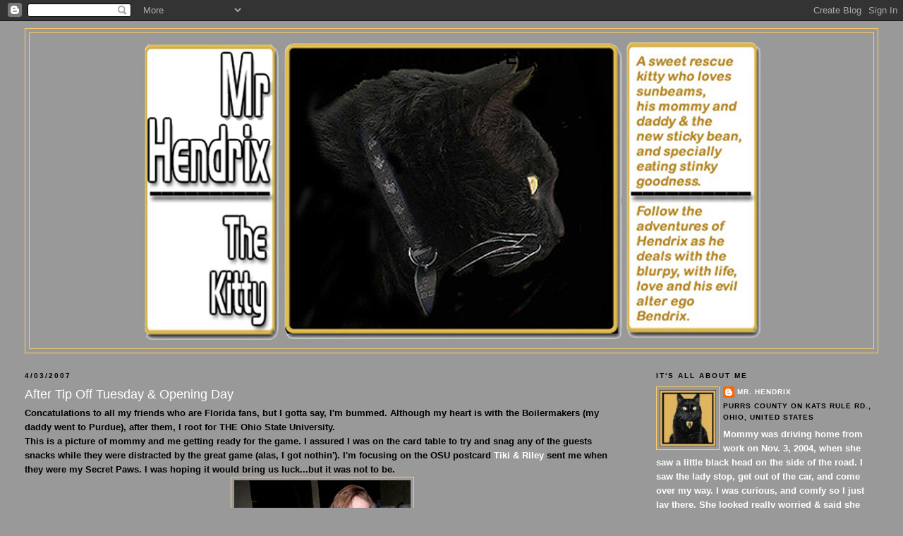

--- FILE ---
content_type: text/html; charset=UTF-8
request_url: https://mrhendrixthekitty.blogspot.com/2007/04/after-tip-off-tuesday.html
body_size: 13418
content:
<!DOCTYPE html>
<html dir='ltr'>
<head>
<link href='https://www.blogger.com/static/v1/widgets/2944754296-widget_css_bundle.css' rel='stylesheet' type='text/css'/>
<meta content='text/html; charset=UTF-8' http-equiv='Content-Type'/>
<meta content='blogger' name='generator'/>
<link href='https://mrhendrixthekitty.blogspot.com/favicon.ico' rel='icon' type='image/x-icon'/>
<link href='http://mrhendrixthekitty.blogspot.com/2007/04/after-tip-off-tuesday.html' rel='canonical'/>
<link rel="alternate" type="application/atom+xml" title="Mr. Hendrix the Kitty - Atom" href="https://mrhendrixthekitty.blogspot.com/feeds/posts/default" />
<link rel="alternate" type="application/rss+xml" title="Mr. Hendrix the Kitty - RSS" href="https://mrhendrixthekitty.blogspot.com/feeds/posts/default?alt=rss" />
<link rel="service.post" type="application/atom+xml" title="Mr. Hendrix the Kitty - Atom" href="https://www.blogger.com/feeds/35185797/posts/default" />

<link rel="alternate" type="application/atom+xml" title="Mr. Hendrix the Kitty - Atom" href="https://mrhendrixthekitty.blogspot.com/feeds/2851416003204710083/comments/default" />
<!--Can't find substitution for tag [blog.ieCssRetrofitLinks]-->
<link href='https://blogger.googleusercontent.com/img/b/R29vZ2xl/AVvXsEjFM5zx9RVySmwkofkZZ9kxG0gY3ApbZiUVqo0Vq9cjnUDBz18UpmnCsh2s4csnhyv1-Wrh8lPRWRy8l4zbm_QbzLCE_PMq2W-yPjCTov81HVOTuCeN9RKxrc7G6t90SL9agwrw/s320/OSU+game.jpg' rel='image_src'/>
<meta content='http://mrhendrixthekitty.blogspot.com/2007/04/after-tip-off-tuesday.html' property='og:url'/>
<meta content='After Tip Off Tuesday &amp; Opening Day' property='og:title'/>
<meta content='Concatulations to all my friends who are Florida fans, but I gotta say, I&#39;m bummed. Although my heart is with the Boilermakers (my daddy wen...' property='og:description'/>
<meta content='https://blogger.googleusercontent.com/img/b/R29vZ2xl/AVvXsEjFM5zx9RVySmwkofkZZ9kxG0gY3ApbZiUVqo0Vq9cjnUDBz18UpmnCsh2s4csnhyv1-Wrh8lPRWRy8l4zbm_QbzLCE_PMq2W-yPjCTov81HVOTuCeN9RKxrc7G6t90SL9agwrw/w1200-h630-p-k-no-nu/OSU+game.jpg' property='og:image'/>
<title>Mr. Hendrix the Kitty: After Tip Off Tuesday & Opening Day</title>
<style id='page-skin-1' type='text/css'><!--
/*
-----------------------------------------------
Blogger Template Style
Name:     Minima Stretch
Date:     26 Feb 2004
----------------------------------------------- */
/* Use this with templates/template-twocol.html */
body {
background:#999999;
margin:0;
color:#000000;
font:x-small Georgia Serif;
font-size/* */:/**/small;
font-size: /**/small;
text-align: center;
}
a:link {
color:#ffffff;
text-decoration:none;
}
a:visited {
color:#ffffff;
text-decoration:none;
}
a:hover {
color:#ffffff;
text-decoration:underline;
}
a img {
border-width:0;
}
/* Header
-----------------------------------------------
*/
#header-wrapper {
margin:0 2% 10px;
border:1px solid #ffcc66;
}
#header {
margin: 5px;
border: 1px solid #ffcc66;
text-align: center;
color:#000000;
}
#header-inner {
background-position: center;
margin-left: auto;
margin-right: auto;
}
#header h1 {
margin:5px 5px 0;
padding:15px 20px .25em;
line-height:1.2em;
text-transform:uppercase;
letter-spacing:.2em;
font: normal bold 200% Verdana, sans-serif;
}
#header a {
color:#000000;
text-decoration:none;
}
#header a:hover {
color:#000000;
}
#header .description {
margin:0 5px 5px;
padding:0 20px 15px;
text-transform:uppercase;
letter-spacing:.2em;
line-height: 1.4em;
font: normal bold 78% Verdana, sans-serif;
color: #ffffff;
}
#header img {
margin-left: auto;
margin-right: auto;
}
/* Outer-Wrapper
----------------------------------------------- */
#outer-wrapper {
margin:0;
padding:10px;
text-align:left;
font: normal bold 100% Verdana, sans-serif;
}
#main-wrapper {
margin-left: 2%;
width: 67%;
float: left;
display: inline;       /* fix for doubling margin in IE */
word-wrap: break-word; /* fix for long text breaking sidebar float in IE */
overflow: hidden;      /* fix for long non-text content breaking IE sidebar float */
}
#sidebar-wrapper {
margin-right: 2%;
width: 25%;
float: right;
display: inline;       /* fix for doubling margin in IE */
word-wrap: break-word; /* fix for long text breaking sidebar float in IE */
overflow: hidden;      /* fix for long non-text content breaking IE sidebar float */
}
/* Headings
----------------------------------------------- */
h2 {
margin:1.5em 0 .75em;
font:normal bold 78% Verdana, sans-serif;
line-height: 1.4em;
text-transform:uppercase;
letter-spacing:.2em;
color:#000000;
}
/* Posts
-----------------------------------------------
*/
h2.date-header {
margin:1.5em 0 .5em;
}
.post {
margin:.5em 0 1.5em;
border-bottom:1px dotted #ffcc66;
padding-bottom:1.5em;
}
.post h3 {
margin:.25em 0 0;
padding:0 0 4px;
font-size:140%;
font-weight:normal;
line-height:1.4em;
color:#ffffff;
}
.post h3 a, .post h3 a:visited, .post h3 strong {
display:block;
text-decoration:none;
color:#ffffff;
font-weight:normal;
}
.post h3 strong, .post h3 a:hover {
color:#000000;
}
.post-body {
margin:0 0 .75em;
line-height:1.6em;
}
.post-body blockquote {
line-height:1.3em;
}
.post-footer {
margin: .75em 0;
color:#000000;
text-transform:uppercase;
letter-spacing:.1em;
font: normal bold 78% Verdana, sans-serif;
line-height: 1.4em;
}
.comment-link {
margin-left:.6em;
}
.post img, table.tr-caption-container {
padding:4px;
border:1px solid #ffcc66;
}
.tr-caption-container img {
border: none;
padding: 0;
}
.post blockquote {
margin:1em 20px;
}
.post blockquote p {
margin:.75em 0;
}
/* Comments
----------------------------------------------- */
#comments h4 {
margin:1em 0;
font-weight: bold;
line-height: 1.4em;
text-transform:uppercase;
letter-spacing:.2em;
color: #000000;
}
#comments-block {
margin:1em 0 1.5em;
line-height:1.6em;
}
#comments-block .comment-author {
margin:.5em 0;
}
#comments-block .comment-body {
margin:.25em 0 0;
}
#comments-block .comment-footer {
margin:-.25em 0 2em;
line-height: 1.4em;
text-transform:uppercase;
letter-spacing:.1em;
}
#comments-block .comment-body p {
margin:0 0 .75em;
}
.deleted-comment {
font-style:italic;
color:gray;
}
.feed-links {
clear: both;
line-height: 2.5em;
}
#blog-pager-newer-link {
float: left;
}
#blog-pager-older-link {
float: right;
}
#blog-pager {
text-align: center;
}
/* Sidebar Content
----------------------------------------------- */
.sidebar {
color: #ffffff;
line-height: 1.5em;
}
.sidebar ul {
list-style:none;
margin:0 0 0;
padding:0 0 0;
}
.sidebar li {
margin:0;
padding-top:0;
padding-right:0;
padding-bottom:.25em;
padding-left:15px;
text-indent:-15px;
line-height:1.5em;
}
.sidebar .widget, .main .widget {
border-bottom:1px dotted #ffcc66;
margin:0 0 1.5em;
padding:0 0 1.5em;
}
.main .Blog {
border-bottom-width: 0;
}
/* Profile
----------------------------------------------- */
.profile-img {
float: left;
margin-top: 0;
margin-right: 5px;
margin-bottom: 5px;
margin-left: 0;
padding: 4px;
border: 1px solid #ffcc66;
}
.profile-data {
margin:0;
text-transform:uppercase;
letter-spacing:.1em;
font: normal bold 78% Verdana, sans-serif;
color: #000000;
font-weight: bold;
line-height: 1.6em;
}
.profile-datablock {
margin:.5em 0 .5em;
}
.profile-textblock {
margin: 0.5em 0;
line-height: 1.6em;
}
.profile-link {
font: normal bold 78% Verdana, sans-serif;
text-transform: uppercase;
letter-spacing: .1em;
}
/* Footer
----------------------------------------------- */
#footer {
width:660px;
clear:both;
margin:0 auto;
padding-top:15px;
line-height: 1.6em;
text-transform:uppercase;
letter-spacing:.1em;
text-align: center;
}

--></style>
<link href='https://www.blogger.com/dyn-css/authorization.css?targetBlogID=35185797&amp;zx=04f0de32-f757-405a-b84c-54870d9dea15' media='none' onload='if(media!=&#39;all&#39;)media=&#39;all&#39;' rel='stylesheet'/><noscript><link href='https://www.blogger.com/dyn-css/authorization.css?targetBlogID=35185797&amp;zx=04f0de32-f757-405a-b84c-54870d9dea15' rel='stylesheet'/></noscript>
<meta name='google-adsense-platform-account' content='ca-host-pub-1556223355139109'/>
<meta name='google-adsense-platform-domain' content='blogspot.com'/>

</head>
<body>
<div class='navbar section' id='navbar'><div class='widget Navbar' data-version='1' id='Navbar1'><script type="text/javascript">
    function setAttributeOnload(object, attribute, val) {
      if(window.addEventListener) {
        window.addEventListener('load',
          function(){ object[attribute] = val; }, false);
      } else {
        window.attachEvent('onload', function(){ object[attribute] = val; });
      }
    }
  </script>
<div id="navbar-iframe-container"></div>
<script type="text/javascript" src="https://apis.google.com/js/platform.js"></script>
<script type="text/javascript">
      gapi.load("gapi.iframes:gapi.iframes.style.bubble", function() {
        if (gapi.iframes && gapi.iframes.getContext) {
          gapi.iframes.getContext().openChild({
              url: 'https://www.blogger.com/navbar/35185797?po\x3d2851416003204710083\x26origin\x3dhttps://mrhendrixthekitty.blogspot.com',
              where: document.getElementById("navbar-iframe-container"),
              id: "navbar-iframe"
          });
        }
      });
    </script><script type="text/javascript">
(function() {
var script = document.createElement('script');
script.type = 'text/javascript';
script.src = '//pagead2.googlesyndication.com/pagead/js/google_top_exp.js';
var head = document.getElementsByTagName('head')[0];
if (head) {
head.appendChild(script);
}})();
</script>
</div></div>
<div id='outer-wrapper'><div id='wrap2'>
<!-- skip links for text browsers -->
<span id='skiplinks' style='display:none;'>
<a href='#main'>skip to main </a> |
      <a href='#sidebar'>skip to sidebar</a>
</span>
<div id='header-wrapper'>
<div class='header section' id='header'><div class='widget Header' data-version='1' id='Header1'>
<div id='header-inner' style='background-image: url("https://blogger.googleusercontent.com/img/b/R29vZ2xl/AVvXsEjJn2j5IMWE6G3CQ6_nNumDrcWidCOubFPJl-w4sEmJ58ELfw2lpb3nlGZV3RBT1U0A5CbTgMjYV1ca5llknolloR9dbaNIAjpzENlnzKxkWXV3a-y8oD71fTjNPPgjYYSuvR2M/s1600-r/hendrixtest.jpg"); background-position: left; width: 900px; min-height: 442px; _height: 442px; background-repeat: no-repeat; '>
<div class='titlewrapper' style='background: transparent'>
<h1 class='title' style='background: transparent; border-width: 0px'>
<a href='https://mrhendrixthekitty.blogspot.com/'>
Mr. Hendrix the Kitty
</a>
</h1>
</div>
<div class='descriptionwrapper'>
<p class='description'><span>
</span></p>
</div>
</div>
</div></div>
</div>
<div id='content-wrapper'>
<div id='crosscol-wrapper' style='text-align:center'>
<div class='crosscol no-items section' id='crosscol'></div>
</div>
<div id='main-wrapper'>
<div class='main section' id='main'><div class='widget Blog' data-version='1' id='Blog1'>
<div class='blog-posts hfeed'>

          <div class="date-outer">
        
<h2 class='date-header'><span>4/03/2007</span></h2>

          <div class="date-posts">
        
<div class='post-outer'>
<div class='post hentry uncustomized-post-template' itemprop='blogPost' itemscope='itemscope' itemtype='http://schema.org/BlogPosting'>
<meta content='https://blogger.googleusercontent.com/img/b/R29vZ2xl/AVvXsEjFM5zx9RVySmwkofkZZ9kxG0gY3ApbZiUVqo0Vq9cjnUDBz18UpmnCsh2s4csnhyv1-Wrh8lPRWRy8l4zbm_QbzLCE_PMq2W-yPjCTov81HVOTuCeN9RKxrc7G6t90SL9agwrw/s320/OSU+game.jpg' itemprop='image_url'/>
<meta content='35185797' itemprop='blogId'/>
<meta content='2851416003204710083' itemprop='postId'/>
<a name='2851416003204710083'></a>
<h3 class='post-title entry-title' itemprop='name'>
After Tip Off Tuesday & Opening Day
</h3>
<div class='post-header'>
<div class='post-header-line-1'></div>
</div>
<div class='post-body entry-content' id='post-body-2851416003204710083' itemprop='description articleBody'>
Concatulations to all my friends who are Florida fans, but I gotta say, I'm bummed. Although my heart is with the Boilermakers (my daddy went to Purdue), after them, I root for THE Ohio State University. <br />This is a picture of mommy and me getting ready for the game. I assured I was on the card table to try and snag any of the guests snacks while they were distracted by the great game (alas, I got nothin'). I'm focusing on the OSU postcard <a href="http://rileytiki.wordpress.com/">Tiki & Riley</a> sent me when they were my Secret Paws. I was hoping it would bring us luck...but it was not to be.<br /><a href="https://blogger.googleusercontent.com/img/b/R29vZ2xl/AVvXsEjFM5zx9RVySmwkofkZZ9kxG0gY3ApbZiUVqo0Vq9cjnUDBz18UpmnCsh2s4csnhyv1-Wrh8lPRWRy8l4zbm_QbzLCE_PMq2W-yPjCTov81HVOTuCeN9RKxrc7G6t90SL9agwrw/s1600-h/OSU+game.jpg"><img alt="" border="0" id="BLOGGER_PHOTO_ID_5049191976532598450" src="https://blogger.googleusercontent.com/img/b/R29vZ2xl/AVvXsEjFM5zx9RVySmwkofkZZ9kxG0gY3ApbZiUVqo0Vq9cjnUDBz18UpmnCsh2s4csnhyv1-Wrh8lPRWRy8l4zbm_QbzLCE_PMq2W-yPjCTov81HVOTuCeN9RKxrc7G6t90SL9agwrw/s320/OSU+game.jpg" style="display:block; margin:0px auto 10px; text-align:center;cursor:pointer; cursor:hand;" /></a><br /><br />For those concerned, I did get lotsa chin scritches and an extra bit of stinky goodness before bed to make up for the loss.<br /><br />The extra treatsies and pets I got when the beans got home from hunting and gathering was to celybrate the big Cincinnati Reds win on Opening Day! The Reds beat the Chicago Cubs 5-1 before 42,720 fans on a gorgeous Spring day at Great American Ball Park. Mommy and daddy weren't able to go this year because of work, but "next year..." they said.<br /><a href="https://blogger.googleusercontent.com/img/b/R29vZ2xl/AVvXsEjBbbvYV3vhT8MtwsfjZhbazFl8BXItRk8RCSJiwD-VSjfFoGv4ywxRpb1qpuptxvkda5OHwqDSnLWXdN_xnyYxyun-sXE8taCis1qdlV80Az0Bsd5nFD8dLrA-3V4jN74b8_WE/s1600-h/bilde.jpg"><img alt="" border="0" id="BLOGGER_PHOTO_ID_5049227886754160322" src="https://blogger.googleusercontent.com/img/b/R29vZ2xl/AVvXsEjBbbvYV3vhT8MtwsfjZhbazFl8BXItRk8RCSJiwD-VSjfFoGv4ywxRpb1qpuptxvkda5OHwqDSnLWXdN_xnyYxyun-sXE8taCis1qdlV80Az0Bsd5nFD8dLrA-3V4jN74b8_WE/s320/bilde.jpg" style="display:block; margin:0px auto 10px; text-align:center;cursor:pointer; cursor:hand;" /></a><br />The Reds line dup for the National Anthem.<br />(this photo was taken from enquirer.com by Jeff Swiner)
<div style='clear: both;'></div>
</div>
<div class='post-footer'>
<div class='post-footer-line post-footer-line-1'>
<span class='post-author vcard'>
Posted by
<span class='fn' itemprop='author' itemscope='itemscope' itemtype='http://schema.org/Person'>
<meta content='https://www.blogger.com/profile/07363458645411103051' itemprop='url'/>
<a class='g-profile' href='https://www.blogger.com/profile/07363458645411103051' rel='author' title='author profile'>
<span itemprop='name'>Mr. Hendrix</span>
</a>
</span>
</span>
<span class='post-timestamp'>
</span>
<span class='post-comment-link'>
</span>
<span class='post-icons'>
<span class='item-control blog-admin pid-605983303'>
<a href='https://www.blogger.com/post-edit.g?blogID=35185797&postID=2851416003204710083&from=pencil' title='Edit Post'>
<img alt='' class='icon-action' height='18' src='https://resources.blogblog.com/img/icon18_edit_allbkg.gif' width='18'/>
</a>
</span>
</span>
<div class='post-share-buttons goog-inline-block'>
</div>
</div>
<div class='post-footer-line post-footer-line-2'>
<span class='post-labels'>
Labels:
<a href='https://mrhendrixthekitty.blogspot.com/search/label/bummed' rel='tag'>bummed</a>,
<a href='https://mrhendrixthekitty.blogspot.com/search/label/lost' rel='tag'>lost</a>,
<a href='https://mrhendrixthekitty.blogspot.com/search/label/OSU' rel='tag'>OSU</a>,
<a href='https://mrhendrixthekitty.blogspot.com/search/label/Reds%20win' rel='tag'>Reds win</a>
</span>
</div>
<div class='post-footer-line post-footer-line-3'>
<span class='post-location'>
</span>
</div>
</div>
</div>
<div class='comments' id='comments'>
<a name='comments'></a>
<h4>8 comments:</h4>
<div id='Blog1_comments-block-wrapper'>
<dl class='avatar-comment-indent' id='comments-block'>
<dt class='comment-author ' id='c6303637742422474038'>
<a name='c6303637742422474038'></a>
<div class="avatar-image-container vcard"><span dir="ltr"><a href="https://www.blogger.com/profile/12222909224921040679" target="" rel="nofollow" onclick="" class="avatar-hovercard" id="av-6303637742422474038-12222909224921040679"><img src="https://resources.blogblog.com/img/blank.gif" width="35" height="35" class="delayLoad" style="display: none;" longdesc="//blogger.googleusercontent.com/img/b/R29vZ2xl/AVvXsEh5753094-PXqs3h2ItuIR7XpeXrmzLKHpazuwYLqcnuGCLdH47uqVr-UmeqU6g1GaOeCVit3p9Od516FRve8D81zd3p5YUWz-7TtNA6ilC4P8O8n7E1iWnDOXzz6uSGg/s45-c/*" alt="" title="Parker">

<noscript><img src="//blogger.googleusercontent.com/img/b/R29vZ2xl/AVvXsEh5753094-PXqs3h2ItuIR7XpeXrmzLKHpazuwYLqcnuGCLdH47uqVr-UmeqU6g1GaOeCVit3p9Od516FRve8D81zd3p5YUWz-7TtNA6ilC4P8O8n7E1iWnDOXzz6uSGg/s45-c/*" width="35" height="35" class="photo" alt=""></noscript></a></span></div>
<a href='https://www.blogger.com/profile/12222909224921040679' rel='nofollow'>Parker</a>
said...
</dt>
<dd class='comment-body' id='Blog1_cmt-6303637742422474038'>
<p>
I'm sorry that your team lost, but you got lotsa' extra lovin' and that's a very good thing!
</p>
</dd>
<dd class='comment-footer'>
<span class='comment-timestamp'>
<a href='https://mrhendrixthekitty.blogspot.com/2007/04/after-tip-off-tuesday.html?showComment=1175607720000#c6303637742422474038' title='comment permalink'>
9:42 AM
</a>
<span class='item-control blog-admin pid-650021219'>
<a class='comment-delete' href='https://www.blogger.com/comment/delete/35185797/6303637742422474038' title='Delete Comment'>
<img src='https://resources.blogblog.com/img/icon_delete13.gif'/>
</a>
</span>
</span>
</dd>
<dt class='comment-author ' id='c6853741978621407359'>
<a name='c6853741978621407359'></a>
<div class="avatar-image-container avatar-stock"><span dir="ltr"><a href="https://www.blogger.com/profile/14012024219885045320" target="" rel="nofollow" onclick="" class="avatar-hovercard" id="av-6853741978621407359-14012024219885045320"><img src="//www.blogger.com/img/blogger_logo_round_35.png" width="35" height="35" alt="" title="Tiki, Kirby, and StanLee">

</a></span></div>
<a href='https://www.blogger.com/profile/14012024219885045320' rel='nofollow'>Tiki, Kirby, and StanLee</a>
said...
</dt>
<dd class='comment-body' id='Blog1_cmt-6853741978621407359'>
<p>
We guess it's Florida's year. Sigh.<BR/><BR/>Onwards to Baseball Season!! Mommy & Daddy actually got to watch the Cleveland Indians opener against the Chicago White Sox on TV, because they were both home sickie. They won too. 12-5. Congrats to both of our teams.
</p>
</dd>
<dd class='comment-footer'>
<span class='comment-timestamp'>
<a href='https://mrhendrixthekitty.blogspot.com/2007/04/after-tip-off-tuesday.html?showComment=1175615640000#c6853741978621407359' title='comment permalink'>
11:54 AM
</a>
<span class='item-control blog-admin pid-1711391370'>
<a class='comment-delete' href='https://www.blogger.com/comment/delete/35185797/6853741978621407359' title='Delete Comment'>
<img src='https://resources.blogblog.com/img/icon_delete13.gif'/>
</a>
</span>
</span>
</dd>
<dt class='comment-author ' id='c7282376778859328491'>
<a name='c7282376778859328491'></a>
<div class="avatar-image-container avatar-stock"><span dir="ltr"><a href="https://www.blogger.com/profile/02833842674916245097" target="" rel="nofollow" onclick="" class="avatar-hovercard" id="av-7282376778859328491-02833842674916245097"><img src="//www.blogger.com/img/blogger_logo_round_35.png" width="35" height="35" alt="" title="Pearl C. Pritchard">

</a></span></div>
<a href='https://www.blogger.com/profile/02833842674916245097' rel='nofollow'>Pearl C. Pritchard</a>
said...
</dt>
<dd class='comment-body' id='Blog1_cmt-7282376778859328491'>
<p>
Ah yes... opening day.  I had forgotten about it.  <BR/><BR/>This surely means that spring is here!
</p>
</dd>
<dd class='comment-footer'>
<span class='comment-timestamp'>
<a href='https://mrhendrixthekitty.blogspot.com/2007/04/after-tip-off-tuesday.html?showComment=1175624700000#c7282376778859328491' title='comment permalink'>
2:25 PM
</a>
<span class='item-control blog-admin pid-1862120866'>
<a class='comment-delete' href='https://www.blogger.com/comment/delete/35185797/7282376778859328491' title='Delete Comment'>
<img src='https://resources.blogblog.com/img/icon_delete13.gif'/>
</a>
</span>
</span>
</dd>
<dt class='comment-author ' id='c8837649489318687750'>
<a name='c8837649489318687750'></a>
<div class="avatar-image-container avatar-stock"><span dir="ltr"><a href="https://www.blogger.com/profile/02833842674916245097" target="" rel="nofollow" onclick="" class="avatar-hovercard" id="av-8837649489318687750-02833842674916245097"><img src="//www.blogger.com/img/blogger_logo_round_35.png" width="35" height="35" alt="" title="Pearl C. Pritchard">

</a></span></div>
<a href='https://www.blogger.com/profile/02833842674916245097' rel='nofollow'>Pearl C. Pritchard</a>
said...
</dt>
<dd class='comment-body' id='Blog1_cmt-8837649489318687750'>
<p>
Ah yes... opening day.  I had forgotten about it.  <BR/><BR/>This surely means that spring is here!
</p>
</dd>
<dd class='comment-footer'>
<span class='comment-timestamp'>
<a href='https://mrhendrixthekitty.blogspot.com/2007/04/after-tip-off-tuesday.html?showComment=1175624760000#c8837649489318687750' title='comment permalink'>
2:26 PM
</a>
<span class='item-control blog-admin pid-1862120866'>
<a class='comment-delete' href='https://www.blogger.com/comment/delete/35185797/8837649489318687750' title='Delete Comment'>
<img src='https://resources.blogblog.com/img/icon_delete13.gif'/>
</a>
</span>
</span>
</dd>
<dt class='comment-author ' id='c8481581080079507357'>
<a name='c8481581080079507357'></a>
<div class="avatar-image-container vcard"><span dir="ltr"><a href="https://www.blogger.com/profile/04437012424564282127" target="" rel="nofollow" onclick="" class="avatar-hovercard" id="av-8481581080079507357-04437012424564282127"><img src="https://resources.blogblog.com/img/blank.gif" width="35" height="35" class="delayLoad" style="display: none;" longdesc="//blogger.googleusercontent.com/img/b/R29vZ2xl/AVvXsEhG6TIBrG61tjfKGhvvEeJv3fDnqfigGL_1jwKiG984OzE8iTuNL4wHMMFmFJVMpe1RcCOgmdZSlyy6Ym1OgBy6N2xk3VNO7Zj4lm_6c3kLJlRHUGBqsUdSVNGWpE2O8g/s45-c/DSCF0461.JPG" alt="" title="HRH Yao-Lin">

<noscript><img src="//blogger.googleusercontent.com/img/b/R29vZ2xl/AVvXsEhG6TIBrG61tjfKGhvvEeJv3fDnqfigGL_1jwKiG984OzE8iTuNL4wHMMFmFJVMpe1RcCOgmdZSlyy6Ym1OgBy6N2xk3VNO7Zj4lm_6c3kLJlRHUGBqsUdSVNGWpE2O8g/s45-c/DSCF0461.JPG" width="35" height="35" class="photo" alt=""></noscript></a></span></div>
<a href='https://www.blogger.com/profile/04437012424564282127' rel='nofollow'>HRH Yao-Lin</a>
said...
</dt>
<dd class='comment-body' id='Blog1_cmt-8481581080079507357'>
<p>
I know absolutely NOTHING about baseball. Can we talk about me now? <BR/><BR/>LOL
</p>
</dd>
<dd class='comment-footer'>
<span class='comment-timestamp'>
<a href='https://mrhendrixthekitty.blogspot.com/2007/04/after-tip-off-tuesday.html?showComment=1175628540000#c8481581080079507357' title='comment permalink'>
3:29 PM
</a>
<span class='item-control blog-admin pid-817987657'>
<a class='comment-delete' href='https://www.blogger.com/comment/delete/35185797/8481581080079507357' title='Delete Comment'>
<img src='https://resources.blogblog.com/img/icon_delete13.gif'/>
</a>
</span>
</span>
</dd>
<dt class='comment-author ' id='c6815187285341998512'>
<a name='c6815187285341998512'></a>
<div class="avatar-image-container vcard"><span dir="ltr"><a href="https://www.blogger.com/profile/05597514826409544712" target="" rel="nofollow" onclick="" class="avatar-hovercard" id="av-6815187285341998512-05597514826409544712"><img src="https://resources.blogblog.com/img/blank.gif" width="35" height="35" class="delayLoad" style="display: none;" longdesc="//3.bp.blogspot.com/_eINAgvFt6lQ/S4RVtRnPMKI/AAAAAAAAA6Q/2ni3ofu5uvk/S45-s35/Kike.jpg" alt="" title="Oscar the Puppy Cat">

<noscript><img src="//3.bp.blogspot.com/_eINAgvFt6lQ/S4RVtRnPMKI/AAAAAAAAA6Q/2ni3ofu5uvk/S45-s35/Kike.jpg" width="35" height="35" class="photo" alt=""></noscript></a></span></div>
<a href='https://www.blogger.com/profile/05597514826409544712' rel='nofollow'>Oscar the Puppy Cat</a>
said...
</dt>
<dd class='comment-body' id='Blog1_cmt-6815187285341998512'>
<p>
I'm sorry your team didn't win. My Daddy is watches college basketball until the Pro Baseball season starts. He's a die hard BRAVES fan!!!! My Mommy likes the TWINS. WHATEVER! I like football!
</p>
</dd>
<dd class='comment-footer'>
<span class='comment-timestamp'>
<a href='https://mrhendrixthekitty.blogspot.com/2007/04/after-tip-off-tuesday.html?showComment=1175646000000#c6815187285341998512' title='comment permalink'>
8:20 PM
</a>
<span class='item-control blog-admin pid-615854806'>
<a class='comment-delete' href='https://www.blogger.com/comment/delete/35185797/6815187285341998512' title='Delete Comment'>
<img src='https://resources.blogblog.com/img/icon_delete13.gif'/>
</a>
</span>
</span>
</dd>
<dt class='comment-author ' id='c2207884854984523307'>
<a name='c2207884854984523307'></a>
<div class="avatar-image-container vcard"><span dir="ltr"><a href="https://www.blogger.com/profile/07316875881314352210" target="" rel="nofollow" onclick="" class="avatar-hovercard" id="av-2207884854984523307-07316875881314352210"><img src="https://resources.blogblog.com/img/blank.gif" width="35" height="35" class="delayLoad" style="display: none;" longdesc="//blogger.googleusercontent.com/img/b/R29vZ2xl/AVvXsEhNaRhI7wQfAPdp0t1tnu3eW0RV_hP47N28jf01u_Kb-7Gf99sCQqQ8VQaD7md0I9TG7e1AGVN7talw565LKQ6JOSTG29d4slXa9JQX7yk1Zm43p2rDHK0vBZGyTqKS6v4/s45-c/Tara.jpg" alt="" title="Tara">

<noscript><img src="//blogger.googleusercontent.com/img/b/R29vZ2xl/AVvXsEhNaRhI7wQfAPdp0t1tnu3eW0RV_hP47N28jf01u_Kb-7Gf99sCQqQ8VQaD7md0I9TG7e1AGVN7talw565LKQ6JOSTG29d4slXa9JQX7yk1Zm43p2rDHK0vBZGyTqKS6v4/s45-c/Tara.jpg" width="35" height="35" class="photo" alt=""></noscript></a></span></div>
<a href='https://www.blogger.com/profile/07316875881314352210' rel='nofollow'>Tara</a>
said...
</dt>
<dd class='comment-body' id='Blog1_cmt-2207884854984523307'>
<p>
I don't know nothin about any of this, but I'm glad you got some extra lovin!<BR/>Tara
</p>
</dd>
<dd class='comment-footer'>
<span class='comment-timestamp'>
<a href='https://mrhendrixthekitty.blogspot.com/2007/04/after-tip-off-tuesday.html?showComment=1175663580000#c2207884854984523307' title='comment permalink'>
1:13 AM
</a>
<span class='item-control blog-admin pid-1933894078'>
<a class='comment-delete' href='https://www.blogger.com/comment/delete/35185797/2207884854984523307' title='Delete Comment'>
<img src='https://resources.blogblog.com/img/icon_delete13.gif'/>
</a>
</span>
</span>
</dd>
<dt class='comment-author ' id='c122991069660258526'>
<a name='c122991069660258526'></a>
<div class="avatar-image-container avatar-stock"><span dir="ltr"><img src="//resources.blogblog.com/img/blank.gif" width="35" height="35" alt="" title="Anonymous">

</span></div>
Anonymous
said...
</dt>
<dd class='comment-body' id='Blog1_cmt-122991069660258526'>
<p>
I don't know much about baseball, but it's better than basketball.  I know this because my human doesn't watch basketball.  When he watches baseball, I can curl up in his lap and get Love and Affection.  Anything that helps me get that is OK by me.
</p>
</dd>
<dd class='comment-footer'>
<span class='comment-timestamp'>
<a href='https://mrhendrixthekitty.blogspot.com/2007/04/after-tip-off-tuesday.html?showComment=1175685420000#c122991069660258526' title='comment permalink'>
7:17 AM
</a>
<span class='item-control blog-admin pid-795022803'>
<a class='comment-delete' href='https://www.blogger.com/comment/delete/35185797/122991069660258526' title='Delete Comment'>
<img src='https://resources.blogblog.com/img/icon_delete13.gif'/>
</a>
</span>
</span>
</dd>
</dl>
</div>
<p class='comment-footer'>
<a href='https://www.blogger.com/comment/fullpage/post/35185797/2851416003204710083' onclick='javascript:window.open(this.href, "bloggerPopup", "toolbar=0,location=0,statusbar=1,menubar=0,scrollbars=yes,width=640,height=500"); return false;'>Post a Comment</a>
</p>
</div>
</div>

        </div></div>
      
</div>
<div class='blog-pager' id='blog-pager'>
<span id='blog-pager-newer-link'>
<a class='blog-pager-newer-link' href='https://mrhendrixthekitty.blogspot.com/2007/04/fun-and-handy-giveaway.html' id='Blog1_blog-pager-newer-link' title='Newer Post'>Newer Post</a>
</span>
<span id='blog-pager-older-link'>
<a class='blog-pager-older-link' href='https://mrhendrixthekitty.blogspot.com/2007/03/i-got-tagged.html' id='Blog1_blog-pager-older-link' title='Older Post'>Older Post</a>
</span>
<a class='home-link' href='https://mrhendrixthekitty.blogspot.com/'>Home</a>
</div>
<div class='clear'></div>
<div class='post-feeds'>
<div class='feed-links'>
Subscribe to:
<a class='feed-link' href='https://mrhendrixthekitty.blogspot.com/feeds/2851416003204710083/comments/default' target='_blank' type='application/atom+xml'>Post Comments (Atom)</a>
</div>
</div>
</div></div>
</div>
<div id='sidebar-wrapper'>
<div class='sidebar section' id='sidebar'><div class='widget Profile' data-version='1' id='Profile1'>
<h2>IT'S ALL ABOUT ME</h2>
<div class='widget-content'>
<a href='https://www.blogger.com/profile/07363458645411103051'><img alt='My photo' class='profile-img' height='80' src='//blogger.googleusercontent.com/img/b/R29vZ2xl/AVvXsEjAlE_TDCfyxKw9_sGcJyPQFelXnM24BYh7W5nQQO0wdXR-dzzl7Hmsa6b-lAseZPghaWTE5X29GZQIBUkCfPC3fOp1nBIuGElAtCd6qHbeu13RpFc2TYAb-maZUKlWTw/s220/HendrixProfilePic.jpg' width='80'/></a>
<dl class='profile-datablock'>
<dt class='profile-data'>
<a class='profile-name-link g-profile' href='https://www.blogger.com/profile/07363458645411103051' rel='author' style='background-image: url(//www.blogger.com/img/logo-16.png);'>
Mr. Hendrix
</a>
</dt>
<dd class='profile-data'>Purrs County on Kats Rule Rd., Ohio, United States</dd>
<dd class='profile-textblock'>Mommy was driving home from work on Nov. 3, 2004, when she saw a little black head on the side of the road.  I saw the lady stop, get out of the car, and come over my way. I was curious, and comfy so I just lay there. She looked really worried &amp; said she thought I&#8217;d been hurt and that she was going to go home to &#8220;get Greg&#8221; &amp; I should just wait there.
Being a cat I&#8217;m naturally inquisitive, so I decided to wait &amp; see what she meant. When she came back she had a nice man with her &amp; when he squatted down &amp; called me, I ran right to his lap. Hey, it seemed like a nice place to be. Mommy scooped me up &amp; took me home to take care of me. They said I was going to be their very own kitty &amp; set about &#8220;fattening me up.&#8221; I&#8217;ve been pampered and spoiled ever since.
I&#39;m also named for a guitar god.</dd>
</dl>
<a class='profile-link' href='https://www.blogger.com/profile/07363458645411103051' rel='author'>View my complete profile</a>
<div class='clear'></div>
</div>
</div><div class='widget HTML' data-version='1' id='HTML6'>
<h2 class='title'>Help Feed Kitties &amp; Doggies</h2>
<div class='widget-content'>
<!-- BEGIN FreeKibbleKat.COM BANNER CODE -->

<a href="http://www.freekibblekat.com" target="_blank">
<img border="0" alt="FreeKibbleKat.com" src="https://lh3.googleusercontent.com/blogger_img_proxy/AEn0k_vkeOmlPNpsK7-JDfpmlyswfWa9POXvY3NB4z23yGmM9WztX-fmsxf1KIOD3KcMwAcyjctzJKl2e9dUycSIEsSney7mMfTgQpGEGskw6d3u_YSPXjic_btVIf4Zyk2DUtl9ycG9xNd_eQ=s0-d"></a>

<!-- END FreeKibbleKat.COM BANNER CODE -->
</div>
<div class='clear'></div>
</div><div class='widget HTML' data-version='1' id='HTML2'>
<h2 class='title'>National Geographic</h2>
<div class='widget-content'>
<a href="http://www.nationalgeographic.com/field/projects/big-cat-conservation.html"><img border="0" width="125" alt="Save the Lions" src="https://lh3.googleusercontent.com/blogger_img_proxy/AEn0k_vBuLFLwbBVv-rIJCiQj_oqSbyT9-cNGKC5ggkLmyKT2mXHdRvliM-XG99yOsuEKz1ckFQHFXevzITjg_cngRa6-4uzFfd3d0OKmlHzSle0rwXGCauqNDcAmDZoYRw0mWyxIw=s0-d" height="125"></a>
</div>
<div class='clear'></div>
</div><div class='widget Image' data-version='1' id='Image8'>
<h2>Best In Show</h2>
<div class='widget-content'>
<a href='http://www.zoolatry.blogspot.com'>
<img alt='Best In Show' height='216' id='Image8_img' src='//1.bp.blogspot.com/_tARbyI-mEB0/SDHK2Ao1IzI/AAAAAAAABsI/p30pS4S6JeU/S260/Mr+H+Tag+1.jpg' width='216'/>
</a>
<br/>
<span class='caption'>ME not Bendrix!</span>
</div>
<div class='clear'></div>
</div><div class='widget Image' data-version='1' id='Image7'>
<h2>Best In Show</h2>
<div class='widget-content'>
<a href='http://www.zoolatry.blogspot.com'>
<img alt='Best In Show' height='210' id='Image7_img' src='//4.bp.blogspot.com/_tARbyI-mEB0/SDHKqwo1IyI/AAAAAAAABsA/dWi7HYkn2jg/S260/BestInShow+BLUE+Tag+Mr+H.jpg' width='216'/>
</a>
<br/>
<span class='caption'>May 17, 2008- May 24, 2008</span>
</div>
<div class='clear'></div>
</div><div class='widget Image' data-version='1' id='Image6'>
<h2>Cat/Canine Crime Scene Investigation</h2>
<div class='widget-content'>
<a href='http://www.littleproductions-ccsi.blogspot.com'>
<img alt='Cat/Canine Crime Scene Investigation' height='208' id='Image6_img' src='https://blogger.googleusercontent.com/img/b/R29vZ2xl/AVvXsEjB5oEKJQy4LogT6oWOkTlSq_z6jBKR_-G48YbfQxqORDldLPgdOeU9UrIBGpYJ5YOrUnQ4Ti2n2_AQaI106BnzrTFgUAHD67UN4JeCkHZuLk3mCq0tptH1mRDu0l5yaYO7GczJyw/s260/CCSITHElastbutton.png' width='208'/>
</a>
<br/>
<span class='caption'>Little Productions</span>
</div>
<div class='clear'></div>
</div><div class='widget Image' data-version='1' id='Image4'>
<h2>My Reporter Badge</h2>
<div class='widget-content'>
<a href='http://www.blog.catblogosphere.com'>
<img alt='My Reporter Badge' height='125' id='Image4_img' src='//1.bp.blogspot.com/_tARbyI-mEB0/S2wWGsAAB5I/AAAAAAAAEDA/DLx-nA4mq5g/S1600-R/MrHendrix+Repurrter.jpg' width='125'/>
</a>
<br/>
<span class='caption'>www.blog.catblogosphere.com</span>
</div>
<div class='clear'></div>
</div><div class='widget HTML' data-version='1' id='HTML4'>
<h2 class='title'>Sign the Pledge to Save Baby Seals - Boycott Canadian Seafood</h2>
<div class='widget-content'>
<div align="center"><a href="http://www.humanesociety.org/protectseals" target="_blank"><img border="0" alt="The Humane Society of the United States" src="https://lh3.googleusercontent.com/blogger_img_proxy/AEn0k_sFqTLQD3jR0T9WSEqXe7mJutm_MVvs8nnG8jzV5tOz0aDWbrqa6akjvRnTiMx2gazyndO6Ez941dtOJnsN3cYoC5NUiUYJPEqBtbNmyStMvkRyuaxGiK4VB743CGHqU276bA=s0-d"></a><br/><a href="http://www.myspace.com/thehumanesociety" target="_blank">HSUS MySpace Page</a> | <a href="http://www.hsus.org/about_us/faqs/seals_downloads.html" target="_blank">Get web badges</a><br/><br/></div>
</div>
<div class='clear'></div>
</div><div class='widget Image' data-version='1' id='Image5'>
<h2>Member of the M-Cats Club</h2>
<div class='widget-content'>
<a href='http://www.mcatclub.blogspot.com'>
<img alt='Member of the M-Cats Club' height='120' id='Image5_img' src='https://blogger.googleusercontent.com/img/b/R29vZ2xl/AVvXsEjJlrQWZiQ84vsa_1LXBiziGvtmsmglhIDgRzV81edO1hLm_6BRTyx-4ka_eX9b0FYWS1WxKw251sEAOvYjm_yjfQ0apDEW81i0EvIn1s3z6lJk-lt3XX_N2euiiemBmBkV3rMuAg/s260/hendrix_MancatBadge.jpg' width='120'/>
</a>
<br/>
<span class='caption'>Caesar was a great Mancat</span>
</div>
<div class='clear'></div>
</div><div class='widget Image' data-version='1' id='Image3'>
<h2>My Friend Clover</h2>
<div class='widget-content'>
<a href='http://www.cloversadventures.blogspot.com'>
<img alt='My Friend Clover' height='162' id='Image3_img' src='//1.bp.blogspot.com/_tARbyI-mEB0/SCojBwo1IrI/AAAAAAAABrI/H1Vl9r9fmJc/S260/NOMYSS+TO+USE.jpg' width='162'/>
</a>
<br/>
<span class='caption'>Isn't she a cute Winnie the Pooh?</span>
</div>
<div class='clear'></div>
</div><div class='widget BlogArchive' data-version='1' id='BlogArchive1'>
<h2>Archived Posts</h2>
<div class='widget-content'>
<div id='ArchiveList'>
<div id='BlogArchive1_ArchiveList'>
<ul class='hierarchy'>
<li class='archivedate collapsed'>
<a class='toggle' href='javascript:void(0)'>
<span class='zippy'>

        &#9658;&#160;
      
</span>
</a>
<a class='post-count-link' href='https://mrhendrixthekitty.blogspot.com/2014/'>
2014
</a>
<span class='post-count' dir='ltr'>(1)</span>
<ul class='hierarchy'>
<li class='archivedate collapsed'>
<a class='toggle' href='javascript:void(0)'>
<span class='zippy'>

        &#9658;&#160;
      
</span>
</a>
<a class='post-count-link' href='https://mrhendrixthekitty.blogspot.com/2014/07/'>
July
</a>
<span class='post-count' dir='ltr'>(1)</span>
</li>
</ul>
</li>
</ul>
<ul class='hierarchy'>
<li class='archivedate collapsed'>
<a class='toggle' href='javascript:void(0)'>
<span class='zippy'>

        &#9658;&#160;
      
</span>
</a>
<a class='post-count-link' href='https://mrhendrixthekitty.blogspot.com/2013/'>
2013
</a>
<span class='post-count' dir='ltr'>(6)</span>
<ul class='hierarchy'>
<li class='archivedate collapsed'>
<a class='toggle' href='javascript:void(0)'>
<span class='zippy'>

        &#9658;&#160;
      
</span>
</a>
<a class='post-count-link' href='https://mrhendrixthekitty.blogspot.com/2013/11/'>
November
</a>
<span class='post-count' dir='ltr'>(1)</span>
</li>
</ul>
<ul class='hierarchy'>
<li class='archivedate collapsed'>
<a class='toggle' href='javascript:void(0)'>
<span class='zippy'>

        &#9658;&#160;
      
</span>
</a>
<a class='post-count-link' href='https://mrhendrixthekitty.blogspot.com/2013/10/'>
October
</a>
<span class='post-count' dir='ltr'>(1)</span>
</li>
</ul>
<ul class='hierarchy'>
<li class='archivedate collapsed'>
<a class='toggle' href='javascript:void(0)'>
<span class='zippy'>

        &#9658;&#160;
      
</span>
</a>
<a class='post-count-link' href='https://mrhendrixthekitty.blogspot.com/2013/07/'>
July
</a>
<span class='post-count' dir='ltr'>(1)</span>
</li>
</ul>
<ul class='hierarchy'>
<li class='archivedate collapsed'>
<a class='toggle' href='javascript:void(0)'>
<span class='zippy'>

        &#9658;&#160;
      
</span>
</a>
<a class='post-count-link' href='https://mrhendrixthekitty.blogspot.com/2013/05/'>
May
</a>
<span class='post-count' dir='ltr'>(3)</span>
</li>
</ul>
</li>
</ul>
<ul class='hierarchy'>
<li class='archivedate collapsed'>
<a class='toggle' href='javascript:void(0)'>
<span class='zippy'>

        &#9658;&#160;
      
</span>
</a>
<a class='post-count-link' href='https://mrhendrixthekitty.blogspot.com/2012/'>
2012
</a>
<span class='post-count' dir='ltr'>(10)</span>
<ul class='hierarchy'>
<li class='archivedate collapsed'>
<a class='toggle' href='javascript:void(0)'>
<span class='zippy'>

        &#9658;&#160;
      
</span>
</a>
<a class='post-count-link' href='https://mrhendrixthekitty.blogspot.com/2012/05/'>
May
</a>
<span class='post-count' dir='ltr'>(1)</span>
</li>
</ul>
<ul class='hierarchy'>
<li class='archivedate collapsed'>
<a class='toggle' href='javascript:void(0)'>
<span class='zippy'>

        &#9658;&#160;
      
</span>
</a>
<a class='post-count-link' href='https://mrhendrixthekitty.blogspot.com/2012/03/'>
March
</a>
<span class='post-count' dir='ltr'>(1)</span>
</li>
</ul>
<ul class='hierarchy'>
<li class='archivedate collapsed'>
<a class='toggle' href='javascript:void(0)'>
<span class='zippy'>

        &#9658;&#160;
      
</span>
</a>
<a class='post-count-link' href='https://mrhendrixthekitty.blogspot.com/2012/02/'>
February
</a>
<span class='post-count' dir='ltr'>(3)</span>
</li>
</ul>
<ul class='hierarchy'>
<li class='archivedate collapsed'>
<a class='toggle' href='javascript:void(0)'>
<span class='zippy'>

        &#9658;&#160;
      
</span>
</a>
<a class='post-count-link' href='https://mrhendrixthekitty.blogspot.com/2012/01/'>
January
</a>
<span class='post-count' dir='ltr'>(5)</span>
</li>
</ul>
</li>
</ul>
<ul class='hierarchy'>
<li class='archivedate collapsed'>
<a class='toggle' href='javascript:void(0)'>
<span class='zippy'>

        &#9658;&#160;
      
</span>
</a>
<a class='post-count-link' href='https://mrhendrixthekitty.blogspot.com/2011/'>
2011
</a>
<span class='post-count' dir='ltr'>(62)</span>
<ul class='hierarchy'>
<li class='archivedate collapsed'>
<a class='toggle' href='javascript:void(0)'>
<span class='zippy'>

        &#9658;&#160;
      
</span>
</a>
<a class='post-count-link' href='https://mrhendrixthekitty.blogspot.com/2011/12/'>
December
</a>
<span class='post-count' dir='ltr'>(9)</span>
</li>
</ul>
<ul class='hierarchy'>
<li class='archivedate collapsed'>
<a class='toggle' href='javascript:void(0)'>
<span class='zippy'>

        &#9658;&#160;
      
</span>
</a>
<a class='post-count-link' href='https://mrhendrixthekitty.blogspot.com/2011/11/'>
November
</a>
<span class='post-count' dir='ltr'>(3)</span>
</li>
</ul>
<ul class='hierarchy'>
<li class='archivedate collapsed'>
<a class='toggle' href='javascript:void(0)'>
<span class='zippy'>

        &#9658;&#160;
      
</span>
</a>
<a class='post-count-link' href='https://mrhendrixthekitty.blogspot.com/2011/10/'>
October
</a>
<span class='post-count' dir='ltr'>(6)</span>
</li>
</ul>
<ul class='hierarchy'>
<li class='archivedate collapsed'>
<a class='toggle' href='javascript:void(0)'>
<span class='zippy'>

        &#9658;&#160;
      
</span>
</a>
<a class='post-count-link' href='https://mrhendrixthekitty.blogspot.com/2011/09/'>
September
</a>
<span class='post-count' dir='ltr'>(6)</span>
</li>
</ul>
<ul class='hierarchy'>
<li class='archivedate collapsed'>
<a class='toggle' href='javascript:void(0)'>
<span class='zippy'>

        &#9658;&#160;
      
</span>
</a>
<a class='post-count-link' href='https://mrhendrixthekitty.blogspot.com/2011/08/'>
August
</a>
<span class='post-count' dir='ltr'>(2)</span>
</li>
</ul>
<ul class='hierarchy'>
<li class='archivedate collapsed'>
<a class='toggle' href='javascript:void(0)'>
<span class='zippy'>

        &#9658;&#160;
      
</span>
</a>
<a class='post-count-link' href='https://mrhendrixthekitty.blogspot.com/2011/07/'>
July
</a>
<span class='post-count' dir='ltr'>(3)</span>
</li>
</ul>
<ul class='hierarchy'>
<li class='archivedate collapsed'>
<a class='toggle' href='javascript:void(0)'>
<span class='zippy'>

        &#9658;&#160;
      
</span>
</a>
<a class='post-count-link' href='https://mrhendrixthekitty.blogspot.com/2011/06/'>
June
</a>
<span class='post-count' dir='ltr'>(2)</span>
</li>
</ul>
<ul class='hierarchy'>
<li class='archivedate collapsed'>
<a class='toggle' href='javascript:void(0)'>
<span class='zippy'>

        &#9658;&#160;
      
</span>
</a>
<a class='post-count-link' href='https://mrhendrixthekitty.blogspot.com/2011/05/'>
May
</a>
<span class='post-count' dir='ltr'>(4)</span>
</li>
</ul>
<ul class='hierarchy'>
<li class='archivedate collapsed'>
<a class='toggle' href='javascript:void(0)'>
<span class='zippy'>

        &#9658;&#160;
      
</span>
</a>
<a class='post-count-link' href='https://mrhendrixthekitty.blogspot.com/2011/04/'>
April
</a>
<span class='post-count' dir='ltr'>(7)</span>
</li>
</ul>
<ul class='hierarchy'>
<li class='archivedate collapsed'>
<a class='toggle' href='javascript:void(0)'>
<span class='zippy'>

        &#9658;&#160;
      
</span>
</a>
<a class='post-count-link' href='https://mrhendrixthekitty.blogspot.com/2011/03/'>
March
</a>
<span class='post-count' dir='ltr'>(9)</span>
</li>
</ul>
<ul class='hierarchy'>
<li class='archivedate collapsed'>
<a class='toggle' href='javascript:void(0)'>
<span class='zippy'>

        &#9658;&#160;
      
</span>
</a>
<a class='post-count-link' href='https://mrhendrixthekitty.blogspot.com/2011/02/'>
February
</a>
<span class='post-count' dir='ltr'>(7)</span>
</li>
</ul>
<ul class='hierarchy'>
<li class='archivedate collapsed'>
<a class='toggle' href='javascript:void(0)'>
<span class='zippy'>

        &#9658;&#160;
      
</span>
</a>
<a class='post-count-link' href='https://mrhendrixthekitty.blogspot.com/2011/01/'>
January
</a>
<span class='post-count' dir='ltr'>(4)</span>
</li>
</ul>
</li>
</ul>
<ul class='hierarchy'>
<li class='archivedate collapsed'>
<a class='toggle' href='javascript:void(0)'>
<span class='zippy'>

        &#9658;&#160;
      
</span>
</a>
<a class='post-count-link' href='https://mrhendrixthekitty.blogspot.com/2010/'>
2010
</a>
<span class='post-count' dir='ltr'>(91)</span>
<ul class='hierarchy'>
<li class='archivedate collapsed'>
<a class='toggle' href='javascript:void(0)'>
<span class='zippy'>

        &#9658;&#160;
      
</span>
</a>
<a class='post-count-link' href='https://mrhendrixthekitty.blogspot.com/2010/12/'>
December
</a>
<span class='post-count' dir='ltr'>(6)</span>
</li>
</ul>
<ul class='hierarchy'>
<li class='archivedate collapsed'>
<a class='toggle' href='javascript:void(0)'>
<span class='zippy'>

        &#9658;&#160;
      
</span>
</a>
<a class='post-count-link' href='https://mrhendrixthekitty.blogspot.com/2010/11/'>
November
</a>
<span class='post-count' dir='ltr'>(9)</span>
</li>
</ul>
<ul class='hierarchy'>
<li class='archivedate collapsed'>
<a class='toggle' href='javascript:void(0)'>
<span class='zippy'>

        &#9658;&#160;
      
</span>
</a>
<a class='post-count-link' href='https://mrhendrixthekitty.blogspot.com/2010/10/'>
October
</a>
<span class='post-count' dir='ltr'>(10)</span>
</li>
</ul>
<ul class='hierarchy'>
<li class='archivedate collapsed'>
<a class='toggle' href='javascript:void(0)'>
<span class='zippy'>

        &#9658;&#160;
      
</span>
</a>
<a class='post-count-link' href='https://mrhendrixthekitty.blogspot.com/2010/09/'>
September
</a>
<span class='post-count' dir='ltr'>(9)</span>
</li>
</ul>
<ul class='hierarchy'>
<li class='archivedate collapsed'>
<a class='toggle' href='javascript:void(0)'>
<span class='zippy'>

        &#9658;&#160;
      
</span>
</a>
<a class='post-count-link' href='https://mrhendrixthekitty.blogspot.com/2010/08/'>
August
</a>
<span class='post-count' dir='ltr'>(6)</span>
</li>
</ul>
<ul class='hierarchy'>
<li class='archivedate collapsed'>
<a class='toggle' href='javascript:void(0)'>
<span class='zippy'>

        &#9658;&#160;
      
</span>
</a>
<a class='post-count-link' href='https://mrhendrixthekitty.blogspot.com/2010/07/'>
July
</a>
<span class='post-count' dir='ltr'>(7)</span>
</li>
</ul>
<ul class='hierarchy'>
<li class='archivedate collapsed'>
<a class='toggle' href='javascript:void(0)'>
<span class='zippy'>

        &#9658;&#160;
      
</span>
</a>
<a class='post-count-link' href='https://mrhendrixthekitty.blogspot.com/2010/06/'>
June
</a>
<span class='post-count' dir='ltr'>(4)</span>
</li>
</ul>
<ul class='hierarchy'>
<li class='archivedate collapsed'>
<a class='toggle' href='javascript:void(0)'>
<span class='zippy'>

        &#9658;&#160;
      
</span>
</a>
<a class='post-count-link' href='https://mrhendrixthekitty.blogspot.com/2010/05/'>
May
</a>
<span class='post-count' dir='ltr'>(8)</span>
</li>
</ul>
<ul class='hierarchy'>
<li class='archivedate collapsed'>
<a class='toggle' href='javascript:void(0)'>
<span class='zippy'>

        &#9658;&#160;
      
</span>
</a>
<a class='post-count-link' href='https://mrhendrixthekitty.blogspot.com/2010/04/'>
April
</a>
<span class='post-count' dir='ltr'>(5)</span>
</li>
</ul>
<ul class='hierarchy'>
<li class='archivedate collapsed'>
<a class='toggle' href='javascript:void(0)'>
<span class='zippy'>

        &#9658;&#160;
      
</span>
</a>
<a class='post-count-link' href='https://mrhendrixthekitty.blogspot.com/2010/03/'>
March
</a>
<span class='post-count' dir='ltr'>(8)</span>
</li>
</ul>
<ul class='hierarchy'>
<li class='archivedate collapsed'>
<a class='toggle' href='javascript:void(0)'>
<span class='zippy'>

        &#9658;&#160;
      
</span>
</a>
<a class='post-count-link' href='https://mrhendrixthekitty.blogspot.com/2010/02/'>
February
</a>
<span class='post-count' dir='ltr'>(7)</span>
</li>
</ul>
<ul class='hierarchy'>
<li class='archivedate collapsed'>
<a class='toggle' href='javascript:void(0)'>
<span class='zippy'>

        &#9658;&#160;
      
</span>
</a>
<a class='post-count-link' href='https://mrhendrixthekitty.blogspot.com/2010/01/'>
January
</a>
<span class='post-count' dir='ltr'>(12)</span>
</li>
</ul>
</li>
</ul>
<ul class='hierarchy'>
<li class='archivedate collapsed'>
<a class='toggle' href='javascript:void(0)'>
<span class='zippy'>

        &#9658;&#160;
      
</span>
</a>
<a class='post-count-link' href='https://mrhendrixthekitty.blogspot.com/2009/'>
2009
</a>
<span class='post-count' dir='ltr'>(130)</span>
<ul class='hierarchy'>
<li class='archivedate collapsed'>
<a class='toggle' href='javascript:void(0)'>
<span class='zippy'>

        &#9658;&#160;
      
</span>
</a>
<a class='post-count-link' href='https://mrhendrixthekitty.blogspot.com/2009/12/'>
December
</a>
<span class='post-count' dir='ltr'>(14)</span>
</li>
</ul>
<ul class='hierarchy'>
<li class='archivedate collapsed'>
<a class='toggle' href='javascript:void(0)'>
<span class='zippy'>

        &#9658;&#160;
      
</span>
</a>
<a class='post-count-link' href='https://mrhendrixthekitty.blogspot.com/2009/11/'>
November
</a>
<span class='post-count' dir='ltr'>(11)</span>
</li>
</ul>
<ul class='hierarchy'>
<li class='archivedate collapsed'>
<a class='toggle' href='javascript:void(0)'>
<span class='zippy'>

        &#9658;&#160;
      
</span>
</a>
<a class='post-count-link' href='https://mrhendrixthekitty.blogspot.com/2009/10/'>
October
</a>
<span class='post-count' dir='ltr'>(6)</span>
</li>
</ul>
<ul class='hierarchy'>
<li class='archivedate collapsed'>
<a class='toggle' href='javascript:void(0)'>
<span class='zippy'>

        &#9658;&#160;
      
</span>
</a>
<a class='post-count-link' href='https://mrhendrixthekitty.blogspot.com/2009/09/'>
September
</a>
<span class='post-count' dir='ltr'>(8)</span>
</li>
</ul>
<ul class='hierarchy'>
<li class='archivedate collapsed'>
<a class='toggle' href='javascript:void(0)'>
<span class='zippy'>

        &#9658;&#160;
      
</span>
</a>
<a class='post-count-link' href='https://mrhendrixthekitty.blogspot.com/2009/08/'>
August
</a>
<span class='post-count' dir='ltr'>(8)</span>
</li>
</ul>
<ul class='hierarchy'>
<li class='archivedate collapsed'>
<a class='toggle' href='javascript:void(0)'>
<span class='zippy'>

        &#9658;&#160;
      
</span>
</a>
<a class='post-count-link' href='https://mrhendrixthekitty.blogspot.com/2009/07/'>
July
</a>
<span class='post-count' dir='ltr'>(7)</span>
</li>
</ul>
<ul class='hierarchy'>
<li class='archivedate collapsed'>
<a class='toggle' href='javascript:void(0)'>
<span class='zippy'>

        &#9658;&#160;
      
</span>
</a>
<a class='post-count-link' href='https://mrhendrixthekitty.blogspot.com/2009/06/'>
June
</a>
<span class='post-count' dir='ltr'>(9)</span>
</li>
</ul>
<ul class='hierarchy'>
<li class='archivedate collapsed'>
<a class='toggle' href='javascript:void(0)'>
<span class='zippy'>

        &#9658;&#160;
      
</span>
</a>
<a class='post-count-link' href='https://mrhendrixthekitty.blogspot.com/2009/05/'>
May
</a>
<span class='post-count' dir='ltr'>(10)</span>
</li>
</ul>
<ul class='hierarchy'>
<li class='archivedate collapsed'>
<a class='toggle' href='javascript:void(0)'>
<span class='zippy'>

        &#9658;&#160;
      
</span>
</a>
<a class='post-count-link' href='https://mrhendrixthekitty.blogspot.com/2009/04/'>
April
</a>
<span class='post-count' dir='ltr'>(12)</span>
</li>
</ul>
<ul class='hierarchy'>
<li class='archivedate collapsed'>
<a class='toggle' href='javascript:void(0)'>
<span class='zippy'>

        &#9658;&#160;
      
</span>
</a>
<a class='post-count-link' href='https://mrhendrixthekitty.blogspot.com/2009/03/'>
March
</a>
<span class='post-count' dir='ltr'>(14)</span>
</li>
</ul>
<ul class='hierarchy'>
<li class='archivedate collapsed'>
<a class='toggle' href='javascript:void(0)'>
<span class='zippy'>

        &#9658;&#160;
      
</span>
</a>
<a class='post-count-link' href='https://mrhendrixthekitty.blogspot.com/2009/02/'>
February
</a>
<span class='post-count' dir='ltr'>(14)</span>
</li>
</ul>
<ul class='hierarchy'>
<li class='archivedate collapsed'>
<a class='toggle' href='javascript:void(0)'>
<span class='zippy'>

        &#9658;&#160;
      
</span>
</a>
<a class='post-count-link' href='https://mrhendrixthekitty.blogspot.com/2009/01/'>
January
</a>
<span class='post-count' dir='ltr'>(17)</span>
</li>
</ul>
</li>
</ul>
<ul class='hierarchy'>
<li class='archivedate collapsed'>
<a class='toggle' href='javascript:void(0)'>
<span class='zippy'>

        &#9658;&#160;
      
</span>
</a>
<a class='post-count-link' href='https://mrhendrixthekitty.blogspot.com/2008/'>
2008
</a>
<span class='post-count' dir='ltr'>(224)</span>
<ul class='hierarchy'>
<li class='archivedate collapsed'>
<a class='toggle' href='javascript:void(0)'>
<span class='zippy'>

        &#9658;&#160;
      
</span>
</a>
<a class='post-count-link' href='https://mrhendrixthekitty.blogspot.com/2008/12/'>
December
</a>
<span class='post-count' dir='ltr'>(17)</span>
</li>
</ul>
<ul class='hierarchy'>
<li class='archivedate collapsed'>
<a class='toggle' href='javascript:void(0)'>
<span class='zippy'>

        &#9658;&#160;
      
</span>
</a>
<a class='post-count-link' href='https://mrhendrixthekitty.blogspot.com/2008/11/'>
November
</a>
<span class='post-count' dir='ltr'>(10)</span>
</li>
</ul>
<ul class='hierarchy'>
<li class='archivedate collapsed'>
<a class='toggle' href='javascript:void(0)'>
<span class='zippy'>

        &#9658;&#160;
      
</span>
</a>
<a class='post-count-link' href='https://mrhendrixthekitty.blogspot.com/2008/10/'>
October
</a>
<span class='post-count' dir='ltr'>(22)</span>
</li>
</ul>
<ul class='hierarchy'>
<li class='archivedate collapsed'>
<a class='toggle' href='javascript:void(0)'>
<span class='zippy'>

        &#9658;&#160;
      
</span>
</a>
<a class='post-count-link' href='https://mrhendrixthekitty.blogspot.com/2008/09/'>
September
</a>
<span class='post-count' dir='ltr'>(19)</span>
</li>
</ul>
<ul class='hierarchy'>
<li class='archivedate collapsed'>
<a class='toggle' href='javascript:void(0)'>
<span class='zippy'>

        &#9658;&#160;
      
</span>
</a>
<a class='post-count-link' href='https://mrhendrixthekitty.blogspot.com/2008/08/'>
August
</a>
<span class='post-count' dir='ltr'>(19)</span>
</li>
</ul>
<ul class='hierarchy'>
<li class='archivedate collapsed'>
<a class='toggle' href='javascript:void(0)'>
<span class='zippy'>

        &#9658;&#160;
      
</span>
</a>
<a class='post-count-link' href='https://mrhendrixthekitty.blogspot.com/2008/07/'>
July
</a>
<span class='post-count' dir='ltr'>(22)</span>
</li>
</ul>
<ul class='hierarchy'>
<li class='archivedate collapsed'>
<a class='toggle' href='javascript:void(0)'>
<span class='zippy'>

        &#9658;&#160;
      
</span>
</a>
<a class='post-count-link' href='https://mrhendrixthekitty.blogspot.com/2008/06/'>
June
</a>
<span class='post-count' dir='ltr'>(21)</span>
</li>
</ul>
<ul class='hierarchy'>
<li class='archivedate collapsed'>
<a class='toggle' href='javascript:void(0)'>
<span class='zippy'>

        &#9658;&#160;
      
</span>
</a>
<a class='post-count-link' href='https://mrhendrixthekitty.blogspot.com/2008/05/'>
May
</a>
<span class='post-count' dir='ltr'>(23)</span>
</li>
</ul>
<ul class='hierarchy'>
<li class='archivedate collapsed'>
<a class='toggle' href='javascript:void(0)'>
<span class='zippy'>

        &#9658;&#160;
      
</span>
</a>
<a class='post-count-link' href='https://mrhendrixthekitty.blogspot.com/2008/04/'>
April
</a>
<span class='post-count' dir='ltr'>(17)</span>
</li>
</ul>
<ul class='hierarchy'>
<li class='archivedate collapsed'>
<a class='toggle' href='javascript:void(0)'>
<span class='zippy'>

        &#9658;&#160;
      
</span>
</a>
<a class='post-count-link' href='https://mrhendrixthekitty.blogspot.com/2008/03/'>
March
</a>
<span class='post-count' dir='ltr'>(17)</span>
</li>
</ul>
<ul class='hierarchy'>
<li class='archivedate collapsed'>
<a class='toggle' href='javascript:void(0)'>
<span class='zippy'>

        &#9658;&#160;
      
</span>
</a>
<a class='post-count-link' href='https://mrhendrixthekitty.blogspot.com/2008/02/'>
February
</a>
<span class='post-count' dir='ltr'>(17)</span>
</li>
</ul>
<ul class='hierarchy'>
<li class='archivedate collapsed'>
<a class='toggle' href='javascript:void(0)'>
<span class='zippy'>

        &#9658;&#160;
      
</span>
</a>
<a class='post-count-link' href='https://mrhendrixthekitty.blogspot.com/2008/01/'>
January
</a>
<span class='post-count' dir='ltr'>(20)</span>
</li>
</ul>
</li>
</ul>
<ul class='hierarchy'>
<li class='archivedate expanded'>
<a class='toggle' href='javascript:void(0)'>
<span class='zippy toggle-open'>

        &#9660;&#160;
      
</span>
</a>
<a class='post-count-link' href='https://mrhendrixthekitty.blogspot.com/2007/'>
2007
</a>
<span class='post-count' dir='ltr'>(197)</span>
<ul class='hierarchy'>
<li class='archivedate collapsed'>
<a class='toggle' href='javascript:void(0)'>
<span class='zippy'>

        &#9658;&#160;
      
</span>
</a>
<a class='post-count-link' href='https://mrhendrixthekitty.blogspot.com/2007/12/'>
December
</a>
<span class='post-count' dir='ltr'>(16)</span>
</li>
</ul>
<ul class='hierarchy'>
<li class='archivedate collapsed'>
<a class='toggle' href='javascript:void(0)'>
<span class='zippy'>

        &#9658;&#160;
      
</span>
</a>
<a class='post-count-link' href='https://mrhendrixthekitty.blogspot.com/2007/11/'>
November
</a>
<span class='post-count' dir='ltr'>(18)</span>
</li>
</ul>
<ul class='hierarchy'>
<li class='archivedate collapsed'>
<a class='toggle' href='javascript:void(0)'>
<span class='zippy'>

        &#9658;&#160;
      
</span>
</a>
<a class='post-count-link' href='https://mrhendrixthekitty.blogspot.com/2007/10/'>
October
</a>
<span class='post-count' dir='ltr'>(16)</span>
</li>
</ul>
<ul class='hierarchy'>
<li class='archivedate collapsed'>
<a class='toggle' href='javascript:void(0)'>
<span class='zippy'>

        &#9658;&#160;
      
</span>
</a>
<a class='post-count-link' href='https://mrhendrixthekitty.blogspot.com/2007/09/'>
September
</a>
<span class='post-count' dir='ltr'>(15)</span>
</li>
</ul>
<ul class='hierarchy'>
<li class='archivedate collapsed'>
<a class='toggle' href='javascript:void(0)'>
<span class='zippy'>

        &#9658;&#160;
      
</span>
</a>
<a class='post-count-link' href='https://mrhendrixthekitty.blogspot.com/2007/08/'>
August
</a>
<span class='post-count' dir='ltr'>(16)</span>
</li>
</ul>
<ul class='hierarchy'>
<li class='archivedate collapsed'>
<a class='toggle' href='javascript:void(0)'>
<span class='zippy'>

        &#9658;&#160;
      
</span>
</a>
<a class='post-count-link' href='https://mrhendrixthekitty.blogspot.com/2007/07/'>
July
</a>
<span class='post-count' dir='ltr'>(16)</span>
</li>
</ul>
<ul class='hierarchy'>
<li class='archivedate collapsed'>
<a class='toggle' href='javascript:void(0)'>
<span class='zippy'>

        &#9658;&#160;
      
</span>
</a>
<a class='post-count-link' href='https://mrhendrixthekitty.blogspot.com/2007/06/'>
June
</a>
<span class='post-count' dir='ltr'>(16)</span>
</li>
</ul>
<ul class='hierarchy'>
<li class='archivedate collapsed'>
<a class='toggle' href='javascript:void(0)'>
<span class='zippy'>

        &#9658;&#160;
      
</span>
</a>
<a class='post-count-link' href='https://mrhendrixthekitty.blogspot.com/2007/05/'>
May
</a>
<span class='post-count' dir='ltr'>(20)</span>
</li>
</ul>
<ul class='hierarchy'>
<li class='archivedate expanded'>
<a class='toggle' href='javascript:void(0)'>
<span class='zippy toggle-open'>

        &#9660;&#160;
      
</span>
</a>
<a class='post-count-link' href='https://mrhendrixthekitty.blogspot.com/2007/04/'>
April
</a>
<span class='post-count' dir='ltr'>(16)</span>
<ul class='posts'>
<li><a href='https://mrhendrixthekitty.blogspot.com/2007/04/one-day-blog-of-silence.html'>One Day Blog of Silence</a></li>
<li><a href='https://mrhendrixthekitty.blogspot.com/2007/04/keep-our-pets-safe.html'>Keep Our Pets Safe</a></li>
<li><a href='https://mrhendrixthekitty.blogspot.com/2007/04/thursday-thirteen-stuff-about-us.html'>Thursday Thirteen - stuff about us</a></li>
<li><a href='https://mrhendrixthekitty.blogspot.com/2007/04/wordless-windows-wednesday.html'>Wordless Windows Wednesday</a></li>
<li><a href='https://mrhendrixthekitty.blogspot.com/2007/04/tuesday-visitors.html'>Tuesday Visitors</a></li>
<li><a href='https://mrhendrixthekitty.blogspot.com/2007/04/midnight-monday.html'>Midnight Monday</a></li>
<li><a href='https://mrhendrixthekitty.blogspot.com/2007/04/for-gizzy-and-lilly-lu.html'>For Gizzy and Lilly Lu</a></li>
<li><a href='https://mrhendrixthekitty.blogspot.com/2007/04/wordless-wednesday-hiding-behind-card.html'>Wordless Wednesday - Hiding behind the Card Table</a></li>
<li><a href='https://mrhendrixthekitty.blogspot.com/2007/04/tribute-tuesday.html'>Tribute Tuesday</a></li>
<li><a href='https://mrhendrixthekitty.blogspot.com/2007/04/teary-tuesday.html'>Teary Tuesday</a></li>
<li><a href='https://mrhendrixthekitty.blogspot.com/2007/04/midnight-madness.html'>Midnight MADness</a></li>
<li><a href='https://mrhendrixthekitty.blogspot.com/2007/04/funnest-toy-ever.html'>Funnest Toy Ever!</a></li>
<li><a href='https://mrhendrixthekitty.blogspot.com/2007/04/how-i-achieve-balance.html'>How I achieve balance</a></li>
<li><a href='https://mrhendrixthekitty.blogspot.com/2007/04/wordless-wedndesday-my-favorite-window.html'>Wordless Wedndesday - My Favorite Window Box</a></li>
<li><a href='https://mrhendrixthekitty.blogspot.com/2007/04/fun-and-handy-giveaway.html'>Fun and Handy Giveaway</a></li>
<li><a href='https://mrhendrixthekitty.blogspot.com/2007/04/after-tip-off-tuesday.html'>After Tip Off Tuesday &amp; Opening Day</a></li>
</ul>
</li>
</ul>
<ul class='hierarchy'>
<li class='archivedate collapsed'>
<a class='toggle' href='javascript:void(0)'>
<span class='zippy'>

        &#9658;&#160;
      
</span>
</a>
<a class='post-count-link' href='https://mrhendrixthekitty.blogspot.com/2007/03/'>
March
</a>
<span class='post-count' dir='ltr'>(13)</span>
</li>
</ul>
<ul class='hierarchy'>
<li class='archivedate collapsed'>
<a class='toggle' href='javascript:void(0)'>
<span class='zippy'>

        &#9658;&#160;
      
</span>
</a>
<a class='post-count-link' href='https://mrhendrixthekitty.blogspot.com/2007/02/'>
February
</a>
<span class='post-count' dir='ltr'>(18)</span>
</li>
</ul>
<ul class='hierarchy'>
<li class='archivedate collapsed'>
<a class='toggle' href='javascript:void(0)'>
<span class='zippy'>

        &#9658;&#160;
      
</span>
</a>
<a class='post-count-link' href='https://mrhendrixthekitty.blogspot.com/2007/01/'>
January
</a>
<span class='post-count' dir='ltr'>(17)</span>
</li>
</ul>
</li>
</ul>
<ul class='hierarchy'>
<li class='archivedate collapsed'>
<a class='toggle' href='javascript:void(0)'>
<span class='zippy'>

        &#9658;&#160;
      
</span>
</a>
<a class='post-count-link' href='https://mrhendrixthekitty.blogspot.com/2006/'>
2006
</a>
<span class='post-count' dir='ltr'>(59)</span>
<ul class='hierarchy'>
<li class='archivedate collapsed'>
<a class='toggle' href='javascript:void(0)'>
<span class='zippy'>

        &#9658;&#160;
      
</span>
</a>
<a class='post-count-link' href='https://mrhendrixthekitty.blogspot.com/2006/12/'>
December
</a>
<span class='post-count' dir='ltr'>(14)</span>
</li>
</ul>
<ul class='hierarchy'>
<li class='archivedate collapsed'>
<a class='toggle' href='javascript:void(0)'>
<span class='zippy'>

        &#9658;&#160;
      
</span>
</a>
<a class='post-count-link' href='https://mrhendrixthekitty.blogspot.com/2006/11/'>
November
</a>
<span class='post-count' dir='ltr'>(20)</span>
</li>
</ul>
<ul class='hierarchy'>
<li class='archivedate collapsed'>
<a class='toggle' href='javascript:void(0)'>
<span class='zippy'>

        &#9658;&#160;
      
</span>
</a>
<a class='post-count-link' href='https://mrhendrixthekitty.blogspot.com/2006/10/'>
October
</a>
<span class='post-count' dir='ltr'>(24)</span>
</li>
</ul>
<ul class='hierarchy'>
<li class='archivedate collapsed'>
<a class='toggle' href='javascript:void(0)'>
<span class='zippy'>

        &#9658;&#160;
      
</span>
</a>
<a class='post-count-link' href='https://mrhendrixthekitty.blogspot.com/2006/09/'>
September
</a>
<span class='post-count' dir='ltr'>(1)</span>
</li>
</ul>
</li>
</ul>
</div>
</div>
<div class='clear'></div>
</div>
</div></div>
</div>
<!-- spacer for skins that want sidebar and main to be the same height-->
<div class='clear'>&#160;</div>
</div>
<!-- end content-wrapper -->
<div id='footer-wrapper'>
<div class='footer no-items section' id='footer'></div>
</div>
</div></div>
<!-- end outer-wrapper -->

<script type="text/javascript" src="https://www.blogger.com/static/v1/widgets/3845888474-widgets.js"></script>
<script type='text/javascript'>
window['__wavt'] = 'AOuZoY4xk12HEEN4JJRFRFSCZgR4OmdhhQ:1768857305282';_WidgetManager._Init('//www.blogger.com/rearrange?blogID\x3d35185797','//mrhendrixthekitty.blogspot.com/2007/04/after-tip-off-tuesday.html','35185797');
_WidgetManager._SetDataContext([{'name': 'blog', 'data': {'blogId': '35185797', 'title': 'Mr. Hendrix the Kitty', 'url': 'https://mrhendrixthekitty.blogspot.com/2007/04/after-tip-off-tuesday.html', 'canonicalUrl': 'http://mrhendrixthekitty.blogspot.com/2007/04/after-tip-off-tuesday.html', 'homepageUrl': 'https://mrhendrixthekitty.blogspot.com/', 'searchUrl': 'https://mrhendrixthekitty.blogspot.com/search', 'canonicalHomepageUrl': 'http://mrhendrixthekitty.blogspot.com/', 'blogspotFaviconUrl': 'https://mrhendrixthekitty.blogspot.com/favicon.ico', 'bloggerUrl': 'https://www.blogger.com', 'hasCustomDomain': false, 'httpsEnabled': true, 'enabledCommentProfileImages': true, 'gPlusViewType': 'FILTERED_POSTMOD', 'adultContent': false, 'analyticsAccountNumber': '', 'encoding': 'UTF-8', 'locale': 'en-US', 'localeUnderscoreDelimited': 'en', 'languageDirection': 'ltr', 'isPrivate': false, 'isMobile': false, 'isMobileRequest': false, 'mobileClass': '', 'isPrivateBlog': false, 'isDynamicViewsAvailable': true, 'feedLinks': '\x3clink rel\x3d\x22alternate\x22 type\x3d\x22application/atom+xml\x22 title\x3d\x22Mr. Hendrix the Kitty - Atom\x22 href\x3d\x22https://mrhendrixthekitty.blogspot.com/feeds/posts/default\x22 /\x3e\n\x3clink rel\x3d\x22alternate\x22 type\x3d\x22application/rss+xml\x22 title\x3d\x22Mr. Hendrix the Kitty - RSS\x22 href\x3d\x22https://mrhendrixthekitty.blogspot.com/feeds/posts/default?alt\x3drss\x22 /\x3e\n\x3clink rel\x3d\x22service.post\x22 type\x3d\x22application/atom+xml\x22 title\x3d\x22Mr. Hendrix the Kitty - Atom\x22 href\x3d\x22https://www.blogger.com/feeds/35185797/posts/default\x22 /\x3e\n\n\x3clink rel\x3d\x22alternate\x22 type\x3d\x22application/atom+xml\x22 title\x3d\x22Mr. Hendrix the Kitty - Atom\x22 href\x3d\x22https://mrhendrixthekitty.blogspot.com/feeds/2851416003204710083/comments/default\x22 /\x3e\n', 'meTag': '', 'adsenseHostId': 'ca-host-pub-1556223355139109', 'adsenseHasAds': false, 'adsenseAutoAds': false, 'boqCommentIframeForm': true, 'loginRedirectParam': '', 'isGoogleEverywhereLinkTooltipEnabled': true, 'view': '', 'dynamicViewsCommentsSrc': '//www.blogblog.com/dynamicviews/4224c15c4e7c9321/js/comments.js', 'dynamicViewsScriptSrc': '//www.blogblog.com/dynamicviews/f9a985b7a2d28680', 'plusOneApiSrc': 'https://apis.google.com/js/platform.js', 'disableGComments': true, 'interstitialAccepted': false, 'sharing': {'platforms': [{'name': 'Get link', 'key': 'link', 'shareMessage': 'Get link', 'target': ''}, {'name': 'Facebook', 'key': 'facebook', 'shareMessage': 'Share to Facebook', 'target': 'facebook'}, {'name': 'BlogThis!', 'key': 'blogThis', 'shareMessage': 'BlogThis!', 'target': 'blog'}, {'name': 'X', 'key': 'twitter', 'shareMessage': 'Share to X', 'target': 'twitter'}, {'name': 'Pinterest', 'key': 'pinterest', 'shareMessage': 'Share to Pinterest', 'target': 'pinterest'}, {'name': 'Email', 'key': 'email', 'shareMessage': 'Email', 'target': 'email'}], 'disableGooglePlus': true, 'googlePlusShareButtonWidth': 0, 'googlePlusBootstrap': '\x3cscript type\x3d\x22text/javascript\x22\x3ewindow.___gcfg \x3d {\x27lang\x27: \x27en\x27};\x3c/script\x3e'}, 'hasCustomJumpLinkMessage': false, 'jumpLinkMessage': 'Read more', 'pageType': 'item', 'postId': '2851416003204710083', 'postImageThumbnailUrl': 'https://blogger.googleusercontent.com/img/b/R29vZ2xl/AVvXsEjFM5zx9RVySmwkofkZZ9kxG0gY3ApbZiUVqo0Vq9cjnUDBz18UpmnCsh2s4csnhyv1-Wrh8lPRWRy8l4zbm_QbzLCE_PMq2W-yPjCTov81HVOTuCeN9RKxrc7G6t90SL9agwrw/s72-c/OSU+game.jpg', 'postImageUrl': 'https://blogger.googleusercontent.com/img/b/R29vZ2xl/AVvXsEjFM5zx9RVySmwkofkZZ9kxG0gY3ApbZiUVqo0Vq9cjnUDBz18UpmnCsh2s4csnhyv1-Wrh8lPRWRy8l4zbm_QbzLCE_PMq2W-yPjCTov81HVOTuCeN9RKxrc7G6t90SL9agwrw/s320/OSU+game.jpg', 'pageName': 'After Tip Off Tuesday \x26 Opening Day', 'pageTitle': 'Mr. Hendrix the Kitty: After Tip Off Tuesday \x26 Opening Day'}}, {'name': 'features', 'data': {}}, {'name': 'messages', 'data': {'edit': 'Edit', 'linkCopiedToClipboard': 'Link copied to clipboard!', 'ok': 'Ok', 'postLink': 'Post Link'}}, {'name': 'template', 'data': {'isResponsive': false, 'isAlternateRendering': false, 'isCustom': false}}, {'name': 'view', 'data': {'classic': {'name': 'classic', 'url': '?view\x3dclassic'}, 'flipcard': {'name': 'flipcard', 'url': '?view\x3dflipcard'}, 'magazine': {'name': 'magazine', 'url': '?view\x3dmagazine'}, 'mosaic': {'name': 'mosaic', 'url': '?view\x3dmosaic'}, 'sidebar': {'name': 'sidebar', 'url': '?view\x3dsidebar'}, 'snapshot': {'name': 'snapshot', 'url': '?view\x3dsnapshot'}, 'timeslide': {'name': 'timeslide', 'url': '?view\x3dtimeslide'}, 'isMobile': false, 'title': 'After Tip Off Tuesday \x26 Opening Day', 'description': 'Concatulations to all my friends who are Florida fans, but I gotta say, I\x27m bummed. Although my heart is with the Boilermakers (my daddy wen...', 'featuredImage': 'https://blogger.googleusercontent.com/img/b/R29vZ2xl/AVvXsEjFM5zx9RVySmwkofkZZ9kxG0gY3ApbZiUVqo0Vq9cjnUDBz18UpmnCsh2s4csnhyv1-Wrh8lPRWRy8l4zbm_QbzLCE_PMq2W-yPjCTov81HVOTuCeN9RKxrc7G6t90SL9agwrw/s320/OSU+game.jpg', 'url': 'https://mrhendrixthekitty.blogspot.com/2007/04/after-tip-off-tuesday.html', 'type': 'item', 'isSingleItem': true, 'isMultipleItems': false, 'isError': false, 'isPage': false, 'isPost': true, 'isHomepage': false, 'isArchive': false, 'isLabelSearch': false, 'postId': 2851416003204710083}}]);
_WidgetManager._RegisterWidget('_NavbarView', new _WidgetInfo('Navbar1', 'navbar', document.getElementById('Navbar1'), {}, 'displayModeFull'));
_WidgetManager._RegisterWidget('_HeaderView', new _WidgetInfo('Header1', 'header', document.getElementById('Header1'), {}, 'displayModeFull'));
_WidgetManager._RegisterWidget('_BlogView', new _WidgetInfo('Blog1', 'main', document.getElementById('Blog1'), {'cmtInteractionsEnabled': false, 'lightboxEnabled': true, 'lightboxModuleUrl': 'https://www.blogger.com/static/v1/jsbin/4049919853-lbx.js', 'lightboxCssUrl': 'https://www.blogger.com/static/v1/v-css/828616780-lightbox_bundle.css'}, 'displayModeFull'));
_WidgetManager._RegisterWidget('_ProfileView', new _WidgetInfo('Profile1', 'sidebar', document.getElementById('Profile1'), {}, 'displayModeFull'));
_WidgetManager._RegisterWidget('_HTMLView', new _WidgetInfo('HTML6', 'sidebar', document.getElementById('HTML6'), {}, 'displayModeFull'));
_WidgetManager._RegisterWidget('_HTMLView', new _WidgetInfo('HTML2', 'sidebar', document.getElementById('HTML2'), {}, 'displayModeFull'));
_WidgetManager._RegisterWidget('_ImageView', new _WidgetInfo('Image8', 'sidebar', document.getElementById('Image8'), {'resize': false}, 'displayModeFull'));
_WidgetManager._RegisterWidget('_ImageView', new _WidgetInfo('Image7', 'sidebar', document.getElementById('Image7'), {'resize': false}, 'displayModeFull'));
_WidgetManager._RegisterWidget('_ImageView', new _WidgetInfo('Image6', 'sidebar', document.getElementById('Image6'), {'resize': false}, 'displayModeFull'));
_WidgetManager._RegisterWidget('_ImageView', new _WidgetInfo('Image4', 'sidebar', document.getElementById('Image4'), {'resize': false}, 'displayModeFull'));
_WidgetManager._RegisterWidget('_HTMLView', new _WidgetInfo('HTML4', 'sidebar', document.getElementById('HTML4'), {}, 'displayModeFull'));
_WidgetManager._RegisterWidget('_ImageView', new _WidgetInfo('Image5', 'sidebar', document.getElementById('Image5'), {'resize': false}, 'displayModeFull'));
_WidgetManager._RegisterWidget('_ImageView', new _WidgetInfo('Image3', 'sidebar', document.getElementById('Image3'), {'resize': true}, 'displayModeFull'));
_WidgetManager._RegisterWidget('_BlogArchiveView', new _WidgetInfo('BlogArchive1', 'sidebar', document.getElementById('BlogArchive1'), {'languageDirection': 'ltr', 'loadingMessage': 'Loading\x26hellip;'}, 'displayModeFull'));
</script>
</body>
</html>